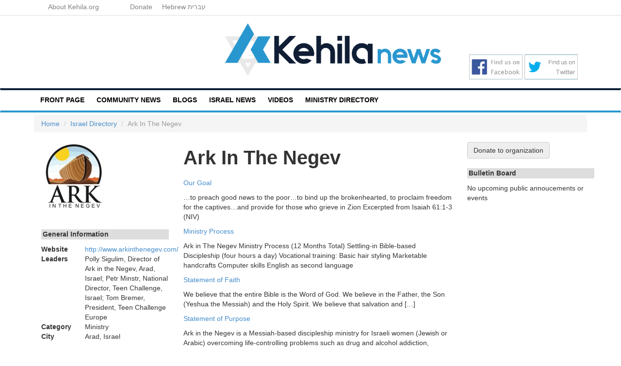

--- FILE ---
content_type: text/html; charset=utf-8
request_url: https://app.kehila.org/ark-in-the-negev
body_size: 4453
content:
<!DOCTYPE html>
<html>
<head>
	<meta charset="utf-8" />
	<title>Ark In The Negev, Polly Sigulim, Director of Ark in the Negev, Arad, Israel;  Petr Minstr, National Director, Teen Chal</title>

  <meta name='description' content="Our Goal

…to preach good news to the poor…to bind up the brokenhearted, to proclaim freedom for the captives…and provide for those who grieve in Zion Excerpted from Isaiah 61:1-3 (NIV)

Ministry Process

Ark…">

  <!-- meta -->
  <meta name="viewport" content="width=device-width, initial-scale=1.0, maximum-scale=1.0, user-scalable=no">

  <!-- Oribi -->
  <script type="application/javascript">
    (function(b,o,n,g,s,r,c){if(b[s])return;b[s]={};b[s].scriptToken="XzE2MjA3MDU0NzM";b[s].callsQueue=[];b[s].api=function(){b[s].callsQueue.push(arguments);};r=o.createElement(n);c=o.getElementsByTagName(n)[0];r.async=1;r.src=g;r.id=s+n;c.parentNode.insertBefore(r,c);})(window,document,"script","https://cdn.oribi.io/XzE2MjA3MDU0NzM/oribi.js","ORIBI");
  </script>

  <!-- stylesheets -->
  <meta charset="utf-8" />
 	<link href="/assets/application-9b8b5123eb27f0aec9eb1203f387e248.css" media="all" rel="stylesheet" type="text/css" />
  <link href="/assets/style-82705ea7db0ab52467d58c8adf092a6f.css" media="all" rel="stylesheet" type="text/css" />
  
  <!-- javascripts -->
      <script src="/assets/ga-kc-52990c3ee70fbdd3bd4481f922036a3e.js" type="text/javascript"></script>
	<script src="/assets/application-e6e616dfae9e77837e5a4f37e56dcc4d.js" type="text/javascript"></script>
  

  <!-- fonts -->
<!--   <link href='http://fonts.googleapis.com/css?family=Open+Sans:400italic,400,700,600,300' rel='stylesheet' type='text/css'>
 -->
 	<meta content="authenticity_token" name="csrf-param" />
<meta content="nb3BKOdi9/5k6gNJaFBXyVrzMOovgsnT5leSO1DkVaA=" name="csrf-token" />
	<link href="/assets/kehilanews-951ef5b0c435807a57372848a346803f.ico" rel="shortcut icon" type="image/vnd.microsoft.icon" />

  <!--[if lt IE 9]>
    <script src="http://html5shim.googlecode/svn/trunk/html5.js" type="text/javascript"></script>
  <![endif]-->

  <!-- HTML5 Shim and Respond.js IE8 support of HTML5 elements and media queries -->
  <!--[if lt IE 9]>
    <script src="https://oss.maxcdn.com/libs/html5shiv/3.7.0/html5shiv.js"></script>
    <script src="https://oss.maxcdn.com/libs/respond.js/1.3.0/respond.min.js"></script>
  <![endif]-->


      <script>(function() {
        var _fbq = window._fbq || (window._fbq = []);
        if (!_fbq.loaded) {
          var fbds = document.createElement('script');
          fbds.async = true;
          fbds.src = '//connect.facebook.net/en_US/fbds.js';
          var s = document.getElementsByTagName('script')[0];
          s.parentNode.insertBefore(fbds, s);
          _fbq.loaded = true;
        }
        _fbq.push(['addPixelId', '806105692802761']);
      })();
      window._fbq = window._fbq || [];
      window._fbq.push(['track', 'PixelInitialized', {}]);
      </script>
      <noscript><img height="1" width="1" alt="" style="display:none" src="https://www.facebook.com/tr?id=806105692802761&amp;ev=PixelInitialized" /></noscript>


</head>

<body class="en companies">

	
  <div class="topnavbar-border">
  <div class="container">
    <div class="row">
      <div class="col-sm-6 col-md-12 col-lg-12">
        <div class='topnavbar'>
           &nbsp;&nbsp;&nbsp;&nbsp;
          <a href="https://www1.kehila.org">About Kehila.org</a> &nbsp;&nbsp;&nbsp;&nbsp;
           &nbsp;&nbsp;&nbsp;&nbsp;
           &nbsp;&nbsp;&nbsp;&nbsp;
          <a href="https://donate.kehila.org/">Donate</a>&nbsp;&nbsp;&nbsp;&nbsp;
            <a href="/he/ark-in-the-negev">Hebrew עברית</a>
        </div>
      </div>
    </div>
  </div>
</div>

  <header>
  <div class="container">
    <div class="row">
      <div class="hidden-xs col-sm-4 col-md-4 col-lg-4">
      &nbsp;
      </div>
      <div class="col-xs-5 col-sm-5 col-md-5 col-lg-5">
          <a href='http://app.kehilanews.com'>
            <!-- TODO CHANGE TO KEHILA DIRECTORY -->
          <img src='https://news.kehila.org/wp-content/uploads/2019/12/Kehila-Logo_News_Dark.png' alt='Kehila News Logo' class ='img-responsive logo'>
          </a>
      </div>

      <div class="hidden-xs col-sm-3 col-md-3 col-lg-3 text-center">
        <span>
          &nbsp;&nbsp;&nbsp;&nbsp;
        </span>
        <br />
        <span>
        <a target="_blank" title="follow us on facebook" href="https://www.facebook.com/kehilacom">
          <img alt="follow us on facebook" src="/assets/badgefacebook.png" border=0 class='img-responsive' style='width:110px;display:inline;'>
        </a>
        </span>
        <span>
        <a target="_blank" title="follow us on Twitter" href="https://twitter.com/kehilanews">
          <img alt="follow us on Twitter" src="/assets/badgetwitter.png" border=0 class='img-responsive' style='width:110px;display:inline;'>
        </a>
        </span>
      </div>
    </div>
  </div>
</header>

  <nav class="navbar" role="navigation">
  <div class="container">
    <div class="navbar-header">
      <button type="button" class="pull-right navbar-toggle navbar-menu" data-toggle="collapse" data-target="#nav-collapse">
        <span class="sr-only">Toggle navigation</span>
        <span class="icon-bar"></span>
        <span class="icon-bar"></span>
        <span class="icon-bar"></span>
      </button>
    </div>

    <div class="collapse33 navbar-collapse" id="nav-collapse">
      <ul class="nav navbar-nav">
        <li class=""><a href="https://news.kehila.org">FRONT PAGE</a></li>
        <li class=""><a href="https://news.kehila.org/category/community-news/">COMMUNITY NEWS</a></li>
        <li class=""><a href="https://news.kehila.org/category/community-blogs/">BLOGS</a></li>
        <li class=""><a href="https://news.kehila.org/category/israel-and-the-middle-east/">ISRAEL NEWS</a></li>
        <li class=""><a href="https://news.kehila.org/category/videos/">VIDEOS</a></li>
        <li class=""><a href="https://app.kehila.org/directory">MINISTRY DIRECTORY</a></li>
      </ul>
    </div>
  </div>
</nav>

  
  
  
  


	<div id="loader" class="loader" style="display:none;">
		<img alt="Loading" id="img-loader" src="/assets/loader64-e49b79aa19bb831467524b0e593ef94c.gif" />
	</div>

  <div class="container">
    

<ol class="breadcrumb">
  <li><a href="/">Home</a></li>
  <li><a href="/directory">Israel Directory</a></li>
  <li class="active">Ark In The Negev</li>
</ol>

<div class="container">
  <div class="row profile">
    <div class="col-md-12">
      <div class="row">

        <div class="col-md-3">
          <img alt="Logo" class="img-responsive" src="http://res.cloudinary.com/hb0stl6qx/image/upload/v1437488364/yhjo4zj9gwsf5zqgtayf.jpg" />

          <br />

          <div class="profile-general">
            <dl class="dl-horizontal">


              <h5 class="profile_section">
                General Information
              </h5>
                <dt>Website</dt>
                <dd><a href="http://www.arkinthenegev.com/" target="_blank">http://www.arkinthenegev.com/</a></dd>
                <dt>Leaders</dt>
                <dd>Polly Sigulim, Director of Ark in the Negev, Arad, Israel;  Petr Minstr, National Director, Teen Challenge, Israel;  Tom Bremer, President, Teen Challenge Europe</dd>
                <dt>Category</dt>
                <dd>Ministry</dd>
                <dt>City</dt>
                <dd>Arad, Israel</dd>


                <h5 class="profile_section">
                  Contact Details
                </h5>
                  <dt>Phone</dt>
                  <dd>+972 (0) 52 836 3123</dd>
                  <dt>Email</dt>
                  <dd><a href="/cdn-cgi/l/email-protection#26524e4347544d4f48524e43484341435066414b474f4a0845494b"><span class="__cf_email__" data-cfemail="f6829e9397849d9f98829e939893919380b6919b979f9ad895999b">[email&#160;protected]</span></a></dd>

            </dl>

          </div>
        </div>

        <div class="col-md-6">
          <div class="label label-default hidden-xs views"></div>
          <h1>Ark In The Negev</h1>
          <p><a href="http://www.arkinthenegev.com/our-goal/">Our Goal</a></p>

<p>&hellip;to preach good news to the poor&hellip;to bind up the brokenhearted, to proclaim freedom for the captives&hellip;and provide for those who grieve in Zion Excerpted from Isaiah 61:1-3 (NIV)</p>

<p><a href="http://www.arkinthenegev.com/ministry-process/">Ministry Process</a></p>

<p>Ark in The Negev Ministry Process (12 Months Total) Settling-in Bible-based Discipleship (four hours a day) Vocational training: Basic hair styling Marketable handcrafts Computer skills English as second language</p>

<p><a href="http://www.arkinthenegev.com/statement-of-faith/">Statement of Faith</a></p>

<p>We believe that the entire Bible is the Word of God. We believe in the Father, the Son (Yeshua the Messiah) and the Holy Spirit. We believe that salvation and [&hellip;]</p>

<p><a href="http://www.arkinthenegev.com/statement-of-purpose/">Statement of Purpose</a></p>

<p>Ark in the Negev is a Messiah-based discipleship ministry for Israeli women (Jewish or Arabic) overcoming life-controlling problems such as drug and alcohol addiction, homelessness, and abusive relationships. Through a [&hellip;]</p>

<p><a href="https://www.youtube.com/watch?v=fKR05WPL1fA"><u>Ark in the Negev - Video Presentation</u></a></p>

<p>https://www.youtube.com/watch?v=fKR05WPL1fA</p>

        </div>

        <div class="col-md-3">

            <a href="http://www.arkinthenegev.com/donations/" class="btn btn-default" target="_blank">Donate to organization</a>


          <div class="profile-meeting">
            <h5 class='profile_section'>Bulletin Board</h5>
            No upcoming public annoucements or events
          </div>

          <br />
          <br />
          <center> <i><span style='color: #555;'></span></i> </center>
          <script data-cfasync="false" src="/cdn-cgi/scripts/5c5dd728/cloudflare-static/email-decode.min.js"></script><script type="text/javascript">
          Criteo.DisplayAd({
              "zoneid": 525100,
              "async": false});
          </script>
          <script type="text/javascript">
          Criteo.DisplayAd({
              "zoneid": 526145,
              "async": false});
          </script>


        </div>


      </div>
    </div>
  </div>
</div>

  </div>

	<footer>
		<nav>
			<footer>
  <div class="container">
    <div class="row">
      <div class="col-md-8">
        <ul class="list-inline">
          <li><a href="/directory">Israel Directory</a></li>
          <li><a href="/websites">Website Directory</a></li>
          <li>
            <a href="https://www1.kehila.org/about">About Kehila.org</a>
          </li>
          <li><a href="https://donate.kehila.org">Donate</a></li>
          <li>
            <a href="https://www1.kehila.org/contact">Contact</a>
          </li>
        </ul>
      </div>
      <div class="col-md-4">
        <p>&copy;2012 - 2021 Kehila News Israel - All rights reserved.</p>
        <small class="hidden-xs">Kehila is &quot;community&quot; or &quot;congregation&quot; in Hebrew</small>
      </div>
    </div>
  </div>
</footer>

		</nav>
	</footer>

  

  <script type="text/javascript">
  (function(){
      var t,i,e,n=window,o=document,a=arguments,s="script",r=["config","track","identify","visit","push","call"],c=function(){var t,i=this;for(i._e=[],t=0;r.length>t;t++)(function(t){i[t]=function(){return i._e.push([t].concat(Array.prototype.slice.call(arguments,0))),i}})(r[t])};for(n._w=n._w||{},t=0;a.length>t;t++)n._w[a[t]]=n[a[t]]=n[a[t]]||new c;i=o.createElement(s),i.async=1,i.src="//static.woopra.com/js/w.js",e=o.getElementsByTagName(s)[0],e.parentNode.insertBefore(i,e)
  })("woopra");

  woopra.config({
      domain: 'kehila.org'
  });
  woopra.track();
  </script>

    <script type="text/javascript">
    /* * * CONFIGURATION VARIABLES: EDIT BEFORE PASTING INTO YOUR WEBPAGE * * */

    var disqus_shortname = 'kehila'; // required: replace example with your forum shortname

    /* * * DON'T EDIT BELOW THIS LINE * * */
    (function () {
        var s = document.createElement('script'); s.async = true;
        s.type = 'text/javascript';
        s.src = '//' + disqus_shortname + '.disqus.com/count.js';
        (document.getElementsByTagName('HEAD')[0] || document.getElementsByTagName('BODY')[0]).appendChild(s);
    }());
    </script>

<!-- Start of HubSpot Embed Code -->
<!-- <script type="text/javascript" id="hs-script-loader" async defer src="//js.hs-scripts.com/5279931.js"></script>
 --><!-- End of HubSpot Embed Code -->

  <script defer src="https://static.cloudflareinsights.com/beacon.min.js/vcd15cbe7772f49c399c6a5babf22c1241717689176015" integrity="sha512-ZpsOmlRQV6y907TI0dKBHq9Md29nnaEIPlkf84rnaERnq6zvWvPUqr2ft8M1aS28oN72PdrCzSjY4U6VaAw1EQ==" data-cf-beacon='{"version":"2024.11.0","token":"6d0c9f8c099c4755822d9e2dd8acf8bd","r":1,"server_timing":{"name":{"cfCacheStatus":true,"cfEdge":true,"cfExtPri":true,"cfL4":true,"cfOrigin":true,"cfSpeedBrain":true},"location_startswith":null}}' crossorigin="anonymous"></script>
</body>
</html>


--- FILE ---
content_type: text/css
request_url: https://app.kehila.org/assets/style-82705ea7db0ab52467d58c8adf092a6f.css
body_size: 1558
content:
body{font-family:open sans, sans-serif}h1,h2,h3,h4,h5,h6{font-family:open sans, sans-serif;font-weight:600}h1{clear:left;font-size:22px;padding:10px 0 20px;margin:0}@media (min-width: 768px){h1{font-size:28px}}@media (min-width: 992px){h1{font-size:34px}}@media (min-width: 1200px){h1{font-size:40px}}@media (min-width: 768px){h3{font-size:16px}}@media (min-width: 992px){h3{font-size:20px}}@media (min-width: 1200px){h3{font-size:24px}}header{padding:0px}header h1{text-align:left}header span{line-height:60px}header a.hebrew{font-family:'Alef', serif;font-size:1.4em;margin:0 10px}header a.button-box{border:1px solid #2a97cf;margin:0 10px;padding:5px 20px}header a.button-box:hover{background:#2a97cf;border:1px solid #2a97cf;color:#fff;text-decoration:none}@media (min-width: 768px){header h1{font-size:1.7em;margin:4px 0 0 0;padding:0}}@media (min-width: 992px){header h1{font-size:1.9em;margin:4px 0 0 0;padding:0}}@media (min-width: 1200px){header .row{padding:15px 0}header h1{font-size:2.4em;margin:2px 0 0 0;padding:0}}nav.navbar{background:#fff !important;border-radius:0 !important;border-top:4px solid #0d1f35;border-bottom:4px solid #2a97cf;margin-bottom:5px !important}nav.navbar .navbar-menu{margin-left:9px}nav.navbar .navbar-nav{text-transform:uppercase}nav.navbar .navbar-collapse{padding-left:0 !important;padding-right:0 !important}nav.navbar-inverse .navbar-nav a{color:#0d1f35}nav.navbar-inverse .navbar-nav a:hover{color:#2a97cf}nav.navbar-inverse .navbar-nav>.active>a,nav.navbar-inverse .navbar-nav>.active>a:hover,nav.navbar-inverse .navbar-nav>.active>a:focus{background:#fff;border-bottom:6px solid #0d1f35;color:#0d1f35 !important;margin-bottom:-4px}.nav>li>a{padding:10px 15px}nav.navbar-inverse .navbar-collapse .navbar-nav>.active>a{background:#fff;border-bottom:none !important;color:#0d1f35 !important;margin-bottom:0;margin-left:10px}nav.navbar-inverse .navbar-collapse .navbar-nav a{background:#fff;border-bottom:none !important;color:#0d1f35 !important;margin-bottom:0;margin-left:10px}.navbar-inverse .navbar-toggle .icon-bar{background:#0d1f35 !important}.navbar-inverse .navbar-toggle:hover,.navbar-inverse .navbar-toggle:focus{background-color:#0d1f35}.navbar-inverse .navbar-toggle:hover .icon-bar,.navbar-inverse .navbar-toggle:focus .icon-bar{background-color:#ffffff !important}.jumbotron{background:#fff;margin-bottom:0 !important;padding:15px 20px !important}.jumbotron h1{margin:0 0 7px 0;font-weight:bold}.jumbotron h3{margin:0 0 15px 0}#email_signup{border:1px solid #2a97cf;border-radius:0 !important;width:274px}#country_picker{border-radius:0 !important}.signup_country_picker{border:1px solid #2a97cf;border-radius:0 !important;min-height:34px !important}button.signup{background:#2a97cf;color:#fff !important;border:1px solid #2a97cf;border-radius:0 !important}button:hover.signup{background:#2a97cf;color:#fff !important}@media (min-width: 768px){.jumbotron h1{font-size:1.7em;padding:0}}@media (min-width: 992px){.jumbotron h1{font-size:1.9em;padding:0}}@media (min-width: 1200px){.jumbotron h1{font-size:2.4em;padding:0}}.select2dropdown{width:205px !important}.intro{background:#2a97cf;color:#0d1f35 !important;font-size:12px;padding:10px 20px 3px 20px;margin-bottom:10px}.intro p a{color:#0d1f35;text-decoration:underline}@media (min-width: 768px){.intro{font-size:14px}}.sidebar .newsletter{background:#0066cc;color:rgba(255,255,255,0.7);padding:20px}.sidebar .newsletter ul{margin:0;padding:0}.sidebar .newsletter ul li{margin-top:20px;padding:0}button.side_signup{background:#42a6d9;color:#fff !important}button:hover.side_signup{background:#42a6d9;color:#fff !important}footer{background:#0d1f35 !important;color:#fff;margin-top:30px;padding:20px 0}.feed .feed-item{border-bottom:2px solid #e8e8e8;position:relative;margin-left:2px;margin-bottom:5px;padding-bottom:5px}.feed .feed-item .feed-thumb{display:none}.feed .feed-item .feed-article{padding-bottom:0px}.feed .feed-item .feed-imagediv{padding:0px 0}.feed .feed-item .feed-article h2{font-size:16px;margin:0 0 5px 0;font-weight:bold}.feed .feed-item .feed-article h2 a{color:#0d1f35}.feed .feed-item .feed-article h2 a:hover{text-decoration:underline}.feed .feed-item .feed-article ul.meta{color:#777;margin:0;padding:0}.feed .feed-item .feed-article ul.meta li{display:inline-block;font-size:12px}.feed .feed-item .feed-article ul.meta li.website{font-weight:700}.feed .feed-item .feed-article ul.meta li.website a{color:#2a97cf}.feed .feed-item .feed-article ul.meta li.website a:hover{text-decoration:underline}.feed .feed-item .feed-article ul.meta li.author{display:none}.feed .feed-item .feed-article ul.meta li.date{display:none}.feed .feed-item .feed-article ul.meta li i{margin-right:2px}.feed .feed-item .feed-imagediv .feed-image{margin:0 0 0px 0px;max-width:100px}@media (min-width: 768px){.feed .feed-item .feed-article{padding:5px 0}.feed .feed-item .feed-article h2{font-size:20px;margin:0 0 7px 0}.feed .feed-item .feed-article ul.meta li{font-size:13px}.feed .feed-item .feed-article ul.meta li.date{display:inline-block}.feed .feed-item .feed-imagediv .feed-image{margin:0 0 15px 0px;max-width:120px}}@media (min-width: 992px){.feed .feed-item .feed-article ul.meta li{font-size:14px}.feed .feed-item .feed-article ul.meta li.author{display:inline-block}.feed .feed-item .feed-imagediv .feed-image{max-width:140px}}@media (min-width: 1200px){.feed .feed-item .feed-thumb{display:block;position:absolute;top:20px;left:0}.feed .feed-item .feed-article{box-sizing:border-box;margin-left:0px;padding:0px 0 0px 0px}.feed .feed-item .feed-article h2{font-size:22px;margin:0 0 7px 0}.feed .feed-item .feed-article ul.meta li{font-size:15px}.feed .feed-item .feed-article .summary{display:block;margin:0;padding:8px 0 0 0}.feed .feed-item .feed-imagediv .feed-image{max-width:200px}}.profile dl dt{width:auto}@media (min-width: 768px){.profile .profile-general dl dd{margin-left:90px}.profile .profile-facts dl dd{margin-left:90px}.profile .profile-meeting dl dd{margin-left:130px}.profile .profile-contact dl dd{margin-left:130px}.profile .profile-nonprofit dl dt{margin-right:10px}}.directory form .form-control,.directory form .input-group .btn{margin-bottom:10px}.directory{margin-bottom:20px}.directory-item{border-bottom:2px solid #e8e8e8;position:relative;margin-left:2px;padding-bottom:15px;margin-bottom:20px}.directory .directory-item h2{font-size:1em;margin-top:0}.directory .directory-item .label{float:right}.directory .directory-item ul.meta{clear:left;color:#777;margin:0 0 15px 0;padding:0}.directory .directory-item ul.meta li{display:inline-block;margin-right:15px}.directory .directory-item .summary{padding-top:5px}@media (min-width: 768px){.directory .directory-item h2{font-size:20px}.directory form .form-control,.directory form .input-group .btn{margin-bottom:0}}@media (min-width: 992px){.directory .directory-item h2{font-size:26px}}@media (min-width: 1200px){.directory .directory-item{margin-bottom:30px}.directory .directory-item h2{font-size:32px}}.faq{margin-top:15px}.faq dl dt{margin-bottom:5px}.faq dl dd{margin-bottom:20px}.contact{margin-top:15px}.flyers{margin-top:15px}.login form{padding-bottom:20px}.login .panel{background:#fff}.login .panel h1{margin-top:0;padding-top:10px}.debug{background:#f7f7f7;margin-top:20px;padding:20px;text-align:center}.center{text-align:center}#homepage_banner{background:#fff url(/assets/gray-bg-8a0570df9a6133a35f588c97948012b2.jpg) center center no-repeat;width:100%;-webkit-background-size:cover;-moz-background-size:cover;-o-background-size:cover;background-size:cover}#banner_holder{width:100%;height:210px;margin-top:0px;margin-bottom:0px}.staff{background-color:yellow}.tab-pane{margin-top:30px}.sidebar-title{text-align:center;background-color:#eee;color:gray;font-size:18px;padding:10px 5px 10px 5px;font-weight:bold;border:1px solid #2a97cf;border-bottom:0}.sidebar-title a{color:#0d1f35}.sidebar-title a:hover{text-decoration:underline}.sidebar-item{padding:5px 0px}.sidebar-item a{color:#0d1f35}.sidebar-item a:hover{text-decoration:underline}.sidebar-list{padding:0 10px;border:1px solid #2a97cf}.sidebar_section{margin-bottom:20px}.sidebar-footer{text-align:center;font-size:14px;font-weight:bold;padding:10px 5px 10px 5px;border:1px solid #2a97cf;border-top:0}.sidebar-footer a{color:#2a97cf}.sidebar-footer a:hover{text-decoration:underline}.sidebar-meta{color:gray;font-size:13px}#breadcrumb_banner{padding-top:8px;background-color:whitesmoke;height:37px;margin-bottom:20px}.newsfeed-title{font-weight:bold;color:#0d1f35;font-size:16px}.newsfeed-sentance{color:#0d1f35;font-size:14px}.newsfeed-sentance a{color:#2a97cf}.newsfeed-sentance a:hover{text-decoration:underline}.newsfeed-explanation{margin:0 12px}.results{font-size:110%;color:#B0171F;display:inline;padding:0 20px}.well{background-color:#fff;border:1px solid #2a97cf}.label-default{background-color:#eee;color:#555}.views{margin-top:12px;float:right}.btn-default{background-color:#eee}.signed_up_edit_link a{color:#31708f;font-weight:bold;text-decoration:underline}


--- FILE ---
content_type: application/javascript
request_url: https://app.kehila.org/assets/ga-kc-52990c3ee70fbdd3bd4481f922036a3e.js
body_size: -520
content:
var _gaq=_gaq||[];_gaq.push(["_setAccount","UA-3199419-4"]),_gaq.push(["_trackPageview"]),function(){var t=document.createElement("script");t.type="text/javascript",t.async=!0,t.src=("https:"==document.location.protocol?"https://ssl":"http://www")+".google-analytics.com/ga.js";var e=document.getElementsByTagName("script")[0];e.parentNode.insertBefore(t,e)}();var trackcmp_email="",trackcmp=document.createElement("script");trackcmp.async=!0,trackcmp.type="text/javascript",trackcmp.src="//trackcmp.net/visit?actid=89187264&e="+encodeURIComponent(trackcmp_email)+"&r="+encodeURIComponent(document.referrer)+"&u="+encodeURIComponent(window.location.href);var trackcmp_s=document.getElementsByTagName("script");if(trackcmp_s.length)trackcmp_s[0].parentNode.appendChild(trackcmp);else{var trackcmp_h=document.getElementsByTagName("head");trackcmp_h.length&&trackcmp_h[0].appendChild(trackcmp)}